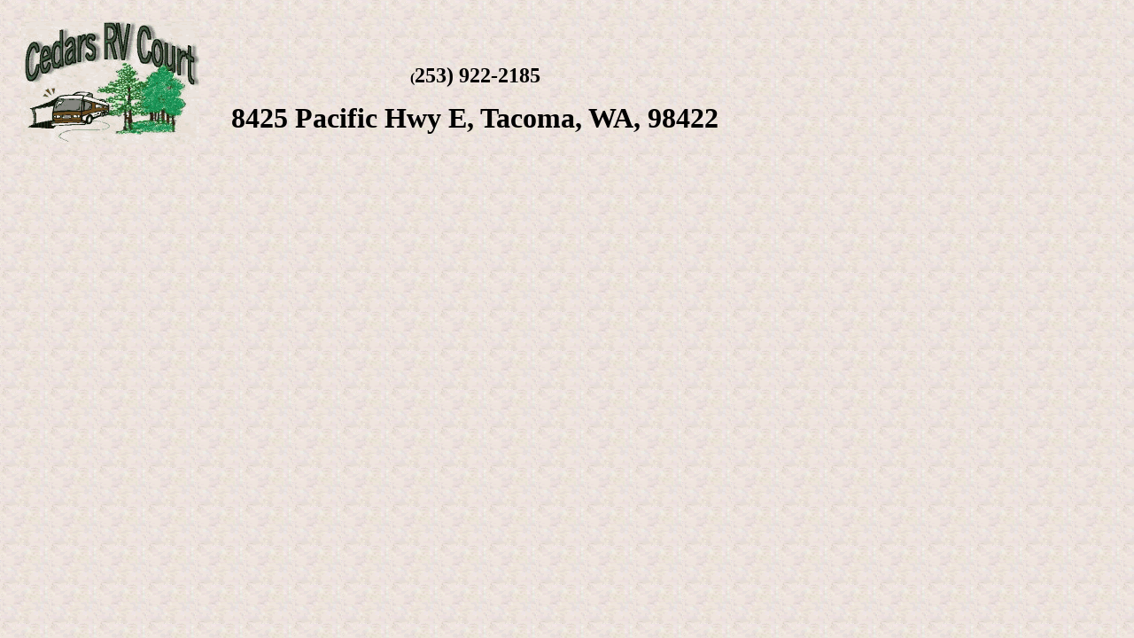

--- FILE ---
content_type: text/html
request_url: http://cedarsrvcourt.com/header.html
body_size: 1821
content:
<html>

	<head>
		<meta http-equiv="content-type" content="text/html;charset=iso-8859-1">
		<meta name="generator" content="Cedars RV Court
Recreational Vehicle Parking
RV Parking
Monthly space rentals
Coin operated laundry room">
		<title>Welcome to Cedars RV Court</title>
	</head>

	<body background="bg1.gif">
		<table cool width="906" height="174" usegridx usegridy showgridx showgridy gridx="16" gridy="16" border="0" cellpadding="0" cellspacing="0">
			<tr height="16">
				<td width="905" height="16" colspan="4"></td>
				<td width="1" height="16"><spacer type="block" width="1" height="16"></td>
			</tr>
			<tr height="48">
				<td width="16" height="157" rowspan="2"></td>
				<td width="208" height="157" rowspan="2" valign="top" align="left" xpos="16"><img src="logo.gif" width="201" height="139" border="0"></td>
				<td width="681" height="48" colspan="2"></td>
				<td width="1" height="48"><spacer type="block" width="1" height="48"></td>
			</tr>
			<tr height="109">
				<td width="608" height="109" align="left" xpos="224" content valign="top" csheight="96">
					<div align="center">
						<b>(<font size="5">253) 922-2185</font></b>
						<p><b><font size="6">8425 Pacific Hwy E, Tacoma, WA, 98422</font></b></p>
					</div>
				</td>
				<td width="73" height="109"></td>
				<td width="1" height="109"><spacer type="block" width="1" height="109"></td>
			</tr>
			<tr height="1" cntrlrow>
				<td width="16" height="1"><spacer type="block" width="16" height="1"></td>
				<td width="208" height="1"><spacer type="block" width="208" height="1"></td>
				<td width="608" height="1"><spacer type="block" width="608" height="1"></td>
				<td width="73" height="1"><spacer type="block" width="73" height="1"></td>
				<td width="1" height="1"></td>
			</tr>
		</table>
		<p>     </p>
	</body>

</html>